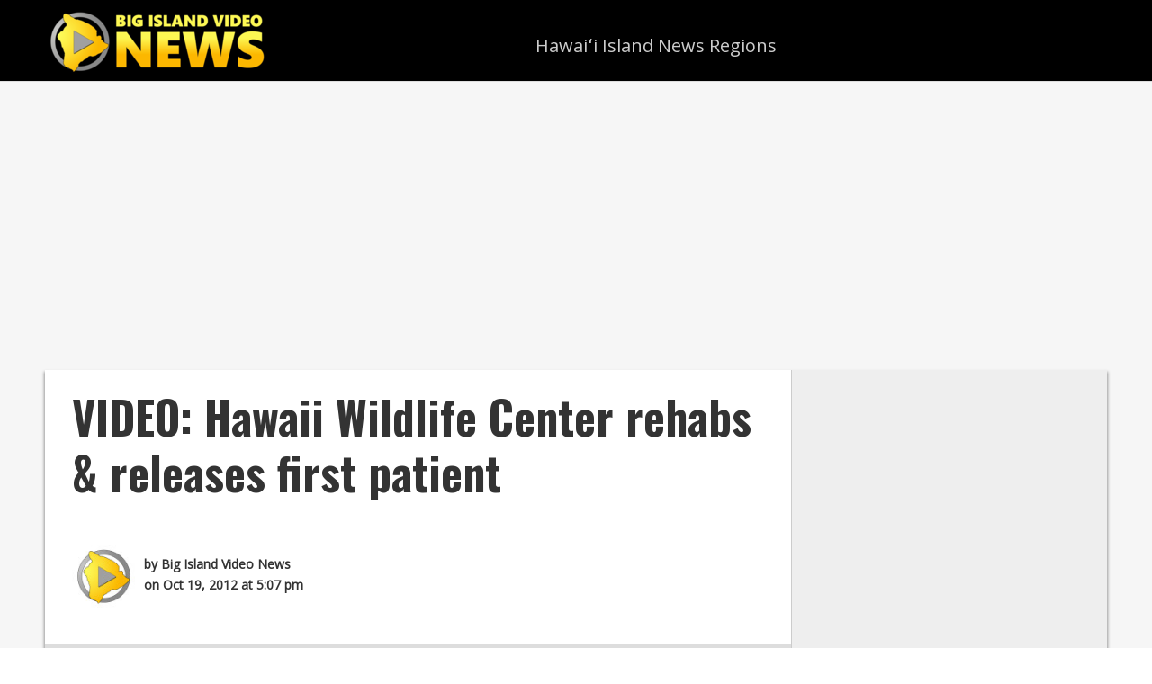

--- FILE ---
content_type: text/html; charset=UTF-8
request_url: https://www.bigislandvideonews.com/2012/10/19/video-hawaii-wildlide-center-rehabs-releases-first-patient/
body_size: 12825
content:
<!DOCTYPE html>
<html lang="en-US" id="html">
<head >
<meta charset="UTF-8" />
<meta name="viewport" content="width=device-width, initial-scale=1" />
<meta name="viewport" content="width=device-width, initial-scale=1.0" id="dynamik-viewport"/>
<title>VIDEO: Hawaii Wildlife Center rehabs &#038; releases first patient</title>
<meta name='robots' content='max-image-preview:large' />
<link rel='dns-prefetch' href='//www.bigislandvideonews.com' />
<link rel='dns-prefetch' href='//fonts.googleapis.com' />
<link rel="alternate" type="application/rss+xml" title="Big Island Video News &raquo; Feed" href="https://www.bigislandvideonews.com/feed/" />
<link rel="alternate" type="application/rss+xml" title="Big Island Video News &raquo; Comments Feed" href="https://www.bigislandvideonews.com/comments/feed/" />
<link rel="alternate" title="oEmbed (JSON)" type="application/json+oembed" href="https://www.bigislandvideonews.com/wp-json/oembed/1.0/embed?url=https%3A%2F%2Fwww.bigislandvideonews.com%2F2012%2F10%2F19%2Fvideo-hawaii-wildlide-center-rehabs-releases-first-patient%2F" />
<link rel="alternate" title="oEmbed (XML)" type="text/xml+oembed" href="https://www.bigislandvideonews.com/wp-json/oembed/1.0/embed?url=https%3A%2F%2Fwww.bigislandvideonews.com%2F2012%2F10%2F19%2Fvideo-hawaii-wildlide-center-rehabs-releases-first-patient%2F&#038;format=xml" />
<link rel="canonical" href="https://www.bigislandvideonews.com/2012/10/19/video-hawaii-wildlide-center-rehabs-releases-first-patient/" />
<style id='wp-img-auto-sizes-contain-inline-css' type='text/css'>
img:is([sizes=auto i],[sizes^="auto," i]){contain-intrinsic-size:3000px 1500px}
/*# sourceURL=wp-img-auto-sizes-contain-inline-css */
</style>
<link rel='stylesheet' id='dynamik_minified_stylesheet-css' href='https://www.bigislandvideonews.com/wp-content/uploads/dynamik-gen/theme/dynamik-min.css?ver=1653976844' type='text/css' media='all' />
<style id='wp-emoji-styles-inline-css' type='text/css'>

	img.wp-smiley, img.emoji {
		display: inline !important;
		border: none !important;
		box-shadow: none !important;
		height: 1em !important;
		width: 1em !important;
		margin: 0 0.07em !important;
		vertical-align: -0.1em !important;
		background: none !important;
		padding: 0 !important;
	}
/*# sourceURL=wp-emoji-styles-inline-css */
</style>
<style id='wp-block-library-inline-css' type='text/css'>
:root{--wp-block-synced-color:#7a00df;--wp-block-synced-color--rgb:122,0,223;--wp-bound-block-color:var(--wp-block-synced-color);--wp-editor-canvas-background:#ddd;--wp-admin-theme-color:#007cba;--wp-admin-theme-color--rgb:0,124,186;--wp-admin-theme-color-darker-10:#006ba1;--wp-admin-theme-color-darker-10--rgb:0,107,160.5;--wp-admin-theme-color-darker-20:#005a87;--wp-admin-theme-color-darker-20--rgb:0,90,135;--wp-admin-border-width-focus:2px}@media (min-resolution:192dpi){:root{--wp-admin-border-width-focus:1.5px}}.wp-element-button{cursor:pointer}:root .has-very-light-gray-background-color{background-color:#eee}:root .has-very-dark-gray-background-color{background-color:#313131}:root .has-very-light-gray-color{color:#eee}:root .has-very-dark-gray-color{color:#313131}:root .has-vivid-green-cyan-to-vivid-cyan-blue-gradient-background{background:linear-gradient(135deg,#00d084,#0693e3)}:root .has-purple-crush-gradient-background{background:linear-gradient(135deg,#34e2e4,#4721fb 50%,#ab1dfe)}:root .has-hazy-dawn-gradient-background{background:linear-gradient(135deg,#faaca8,#dad0ec)}:root .has-subdued-olive-gradient-background{background:linear-gradient(135deg,#fafae1,#67a671)}:root .has-atomic-cream-gradient-background{background:linear-gradient(135deg,#fdd79a,#004a59)}:root .has-nightshade-gradient-background{background:linear-gradient(135deg,#330968,#31cdcf)}:root .has-midnight-gradient-background{background:linear-gradient(135deg,#020381,#2874fc)}:root{--wp--preset--font-size--normal:16px;--wp--preset--font-size--huge:42px}.has-regular-font-size{font-size:1em}.has-larger-font-size{font-size:2.625em}.has-normal-font-size{font-size:var(--wp--preset--font-size--normal)}.has-huge-font-size{font-size:var(--wp--preset--font-size--huge)}.has-text-align-center{text-align:center}.has-text-align-left{text-align:left}.has-text-align-right{text-align:right}.has-fit-text{white-space:nowrap!important}#end-resizable-editor-section{display:none}.aligncenter{clear:both}.items-justified-left{justify-content:flex-start}.items-justified-center{justify-content:center}.items-justified-right{justify-content:flex-end}.items-justified-space-between{justify-content:space-between}.screen-reader-text{border:0;clip-path:inset(50%);height:1px;margin:-1px;overflow:hidden;padding:0;position:absolute;width:1px;word-wrap:normal!important}.screen-reader-text:focus{background-color:#ddd;clip-path:none;color:#444;display:block;font-size:1em;height:auto;left:5px;line-height:normal;padding:15px 23px 14px;text-decoration:none;top:5px;width:auto;z-index:100000}html :where(.has-border-color){border-style:solid}html :where([style*=border-top-color]){border-top-style:solid}html :where([style*=border-right-color]){border-right-style:solid}html :where([style*=border-bottom-color]){border-bottom-style:solid}html :where([style*=border-left-color]){border-left-style:solid}html :where([style*=border-width]){border-style:solid}html :where([style*=border-top-width]){border-top-style:solid}html :where([style*=border-right-width]){border-right-style:solid}html :where([style*=border-bottom-width]){border-bottom-style:solid}html :where([style*=border-left-width]){border-left-style:solid}html :where(img[class*=wp-image-]){height:auto;max-width:100%}:where(figure){margin:0 0 1em}html :where(.is-position-sticky){--wp-admin--admin-bar--position-offset:var(--wp-admin--admin-bar--height,0px)}@media screen and (max-width:600px){html :where(.is-position-sticky){--wp-admin--admin-bar--position-offset:0px}}

/*# sourceURL=wp-block-library-inline-css */
</style><style id='global-styles-inline-css' type='text/css'>
:root{--wp--preset--aspect-ratio--square: 1;--wp--preset--aspect-ratio--4-3: 4/3;--wp--preset--aspect-ratio--3-4: 3/4;--wp--preset--aspect-ratio--3-2: 3/2;--wp--preset--aspect-ratio--2-3: 2/3;--wp--preset--aspect-ratio--16-9: 16/9;--wp--preset--aspect-ratio--9-16: 9/16;--wp--preset--color--black: #000000;--wp--preset--color--cyan-bluish-gray: #abb8c3;--wp--preset--color--white: #ffffff;--wp--preset--color--pale-pink: #f78da7;--wp--preset--color--vivid-red: #cf2e2e;--wp--preset--color--luminous-vivid-orange: #ff6900;--wp--preset--color--luminous-vivid-amber: #fcb900;--wp--preset--color--light-green-cyan: #7bdcb5;--wp--preset--color--vivid-green-cyan: #00d084;--wp--preset--color--pale-cyan-blue: #8ed1fc;--wp--preset--color--vivid-cyan-blue: #0693e3;--wp--preset--color--vivid-purple: #9b51e0;--wp--preset--gradient--vivid-cyan-blue-to-vivid-purple: linear-gradient(135deg,rgb(6,147,227) 0%,rgb(155,81,224) 100%);--wp--preset--gradient--light-green-cyan-to-vivid-green-cyan: linear-gradient(135deg,rgb(122,220,180) 0%,rgb(0,208,130) 100%);--wp--preset--gradient--luminous-vivid-amber-to-luminous-vivid-orange: linear-gradient(135deg,rgb(252,185,0) 0%,rgb(255,105,0) 100%);--wp--preset--gradient--luminous-vivid-orange-to-vivid-red: linear-gradient(135deg,rgb(255,105,0) 0%,rgb(207,46,46) 100%);--wp--preset--gradient--very-light-gray-to-cyan-bluish-gray: linear-gradient(135deg,rgb(238,238,238) 0%,rgb(169,184,195) 100%);--wp--preset--gradient--cool-to-warm-spectrum: linear-gradient(135deg,rgb(74,234,220) 0%,rgb(151,120,209) 20%,rgb(207,42,186) 40%,rgb(238,44,130) 60%,rgb(251,105,98) 80%,rgb(254,248,76) 100%);--wp--preset--gradient--blush-light-purple: linear-gradient(135deg,rgb(255,206,236) 0%,rgb(152,150,240) 100%);--wp--preset--gradient--blush-bordeaux: linear-gradient(135deg,rgb(254,205,165) 0%,rgb(254,45,45) 50%,rgb(107,0,62) 100%);--wp--preset--gradient--luminous-dusk: linear-gradient(135deg,rgb(255,203,112) 0%,rgb(199,81,192) 50%,rgb(65,88,208) 100%);--wp--preset--gradient--pale-ocean: linear-gradient(135deg,rgb(255,245,203) 0%,rgb(182,227,212) 50%,rgb(51,167,181) 100%);--wp--preset--gradient--electric-grass: linear-gradient(135deg,rgb(202,248,128) 0%,rgb(113,206,126) 100%);--wp--preset--gradient--midnight: linear-gradient(135deg,rgb(2,3,129) 0%,rgb(40,116,252) 100%);--wp--preset--font-size--small: 13px;--wp--preset--font-size--medium: 20px;--wp--preset--font-size--large: 36px;--wp--preset--font-size--x-large: 42px;--wp--preset--spacing--20: 0.44rem;--wp--preset--spacing--30: 0.67rem;--wp--preset--spacing--40: 1rem;--wp--preset--spacing--50: 1.5rem;--wp--preset--spacing--60: 2.25rem;--wp--preset--spacing--70: 3.38rem;--wp--preset--spacing--80: 5.06rem;--wp--preset--shadow--natural: 6px 6px 9px rgba(0, 0, 0, 0.2);--wp--preset--shadow--deep: 12px 12px 50px rgba(0, 0, 0, 0.4);--wp--preset--shadow--sharp: 6px 6px 0px rgba(0, 0, 0, 0.2);--wp--preset--shadow--outlined: 6px 6px 0px -3px rgb(255, 255, 255), 6px 6px rgb(0, 0, 0);--wp--preset--shadow--crisp: 6px 6px 0px rgb(0, 0, 0);}:where(.is-layout-flex){gap: 0.5em;}:where(.is-layout-grid){gap: 0.5em;}body .is-layout-flex{display: flex;}.is-layout-flex{flex-wrap: wrap;align-items: center;}.is-layout-flex > :is(*, div){margin: 0;}body .is-layout-grid{display: grid;}.is-layout-grid > :is(*, div){margin: 0;}:where(.wp-block-columns.is-layout-flex){gap: 2em;}:where(.wp-block-columns.is-layout-grid){gap: 2em;}:where(.wp-block-post-template.is-layout-flex){gap: 1.25em;}:where(.wp-block-post-template.is-layout-grid){gap: 1.25em;}.has-black-color{color: var(--wp--preset--color--black) !important;}.has-cyan-bluish-gray-color{color: var(--wp--preset--color--cyan-bluish-gray) !important;}.has-white-color{color: var(--wp--preset--color--white) !important;}.has-pale-pink-color{color: var(--wp--preset--color--pale-pink) !important;}.has-vivid-red-color{color: var(--wp--preset--color--vivid-red) !important;}.has-luminous-vivid-orange-color{color: var(--wp--preset--color--luminous-vivid-orange) !important;}.has-luminous-vivid-amber-color{color: var(--wp--preset--color--luminous-vivid-amber) !important;}.has-light-green-cyan-color{color: var(--wp--preset--color--light-green-cyan) !important;}.has-vivid-green-cyan-color{color: var(--wp--preset--color--vivid-green-cyan) !important;}.has-pale-cyan-blue-color{color: var(--wp--preset--color--pale-cyan-blue) !important;}.has-vivid-cyan-blue-color{color: var(--wp--preset--color--vivid-cyan-blue) !important;}.has-vivid-purple-color{color: var(--wp--preset--color--vivid-purple) !important;}.has-black-background-color{background-color: var(--wp--preset--color--black) !important;}.has-cyan-bluish-gray-background-color{background-color: var(--wp--preset--color--cyan-bluish-gray) !important;}.has-white-background-color{background-color: var(--wp--preset--color--white) !important;}.has-pale-pink-background-color{background-color: var(--wp--preset--color--pale-pink) !important;}.has-vivid-red-background-color{background-color: var(--wp--preset--color--vivid-red) !important;}.has-luminous-vivid-orange-background-color{background-color: var(--wp--preset--color--luminous-vivid-orange) !important;}.has-luminous-vivid-amber-background-color{background-color: var(--wp--preset--color--luminous-vivid-amber) !important;}.has-light-green-cyan-background-color{background-color: var(--wp--preset--color--light-green-cyan) !important;}.has-vivid-green-cyan-background-color{background-color: var(--wp--preset--color--vivid-green-cyan) !important;}.has-pale-cyan-blue-background-color{background-color: var(--wp--preset--color--pale-cyan-blue) !important;}.has-vivid-cyan-blue-background-color{background-color: var(--wp--preset--color--vivid-cyan-blue) !important;}.has-vivid-purple-background-color{background-color: var(--wp--preset--color--vivid-purple) !important;}.has-black-border-color{border-color: var(--wp--preset--color--black) !important;}.has-cyan-bluish-gray-border-color{border-color: var(--wp--preset--color--cyan-bluish-gray) !important;}.has-white-border-color{border-color: var(--wp--preset--color--white) !important;}.has-pale-pink-border-color{border-color: var(--wp--preset--color--pale-pink) !important;}.has-vivid-red-border-color{border-color: var(--wp--preset--color--vivid-red) !important;}.has-luminous-vivid-orange-border-color{border-color: var(--wp--preset--color--luminous-vivid-orange) !important;}.has-luminous-vivid-amber-border-color{border-color: var(--wp--preset--color--luminous-vivid-amber) !important;}.has-light-green-cyan-border-color{border-color: var(--wp--preset--color--light-green-cyan) !important;}.has-vivid-green-cyan-border-color{border-color: var(--wp--preset--color--vivid-green-cyan) !important;}.has-pale-cyan-blue-border-color{border-color: var(--wp--preset--color--pale-cyan-blue) !important;}.has-vivid-cyan-blue-border-color{border-color: var(--wp--preset--color--vivid-cyan-blue) !important;}.has-vivid-purple-border-color{border-color: var(--wp--preset--color--vivid-purple) !important;}.has-vivid-cyan-blue-to-vivid-purple-gradient-background{background: var(--wp--preset--gradient--vivid-cyan-blue-to-vivid-purple) !important;}.has-light-green-cyan-to-vivid-green-cyan-gradient-background{background: var(--wp--preset--gradient--light-green-cyan-to-vivid-green-cyan) !important;}.has-luminous-vivid-amber-to-luminous-vivid-orange-gradient-background{background: var(--wp--preset--gradient--luminous-vivid-amber-to-luminous-vivid-orange) !important;}.has-luminous-vivid-orange-to-vivid-red-gradient-background{background: var(--wp--preset--gradient--luminous-vivid-orange-to-vivid-red) !important;}.has-very-light-gray-to-cyan-bluish-gray-gradient-background{background: var(--wp--preset--gradient--very-light-gray-to-cyan-bluish-gray) !important;}.has-cool-to-warm-spectrum-gradient-background{background: var(--wp--preset--gradient--cool-to-warm-spectrum) !important;}.has-blush-light-purple-gradient-background{background: var(--wp--preset--gradient--blush-light-purple) !important;}.has-blush-bordeaux-gradient-background{background: var(--wp--preset--gradient--blush-bordeaux) !important;}.has-luminous-dusk-gradient-background{background: var(--wp--preset--gradient--luminous-dusk) !important;}.has-pale-ocean-gradient-background{background: var(--wp--preset--gradient--pale-ocean) !important;}.has-electric-grass-gradient-background{background: var(--wp--preset--gradient--electric-grass) !important;}.has-midnight-gradient-background{background: var(--wp--preset--gradient--midnight) !important;}.has-small-font-size{font-size: var(--wp--preset--font-size--small) !important;}.has-medium-font-size{font-size: var(--wp--preset--font-size--medium) !important;}.has-large-font-size{font-size: var(--wp--preset--font-size--large) !important;}.has-x-large-font-size{font-size: var(--wp--preset--font-size--x-large) !important;}
/*# sourceURL=global-styles-inline-css */
</style>

<style id='classic-theme-styles-inline-css' type='text/css'>
/*! This file is auto-generated */
.wp-block-button__link{color:#fff;background-color:#32373c;border-radius:9999px;box-shadow:none;text-decoration:none;padding:calc(.667em + 2px) calc(1.333em + 2px);font-size:1.125em}.wp-block-file__button{background:#32373c;color:#fff;text-decoration:none}
/*# sourceURL=/wp-includes/css/classic-themes.min.css */
</style>
<link rel='stylesheet' id='dynamik_enqueued_google_fonts-css' href='//fonts.googleapis.com/css?family=Roboto%3A300%7COpen+Sans%7COswald%3A700&#038;display=auto&#038;ver=2.6.9.92' type='text/css' media='all' />
<script type="text/javascript" src="https://www.bigislandvideonews.com/wp-includes/js/jquery/jquery.min.js?ver=3.7.1" id="jquery-core-js"></script>
<script type="text/javascript" src="https://www.bigislandvideonews.com/wp-includes/js/jquery/jquery-migrate.min.js?ver=3.4.1" id="jquery-migrate-js"></script>
<link rel="https://api.w.org/" href="https://www.bigislandvideonews.com/wp-json/" /><link rel="alternate" title="JSON" type="application/json" href="https://www.bigislandvideonews.com/wp-json/wp/v2/posts/7496" /><link rel="EditURI" type="application/rsd+xml" title="RSD" href="https://www.bigislandvideonews.com/xmlrpc.php?rsd" />
<meta content='196112740446193' property='fb:app_id'>

<meta name="robots" content="max-image-preview:large">

<script>
  (function(i,s,o,g,r,a,m){i['GoogleAnalyticsObject']=r;i[r]=i[r]||function(){
  (i[r].q=i[r].q||[]).push(arguments)},i[r].l=1*new Date();a=s.createElement(o),
  m=s.getElementsByTagName(o)[0];a.async=1;a.src=g;m.parentNode.insertBefore(a,m)
  })(window,document,'script','https://www.google-analytics.com/analytics.js','ga');

  ga('create', 'UA-5604047-2', 'auto');
  ga('send', 'pageview');

</script>

<script async src="//pagead2.googlesyndication.com/pagead/js/adsbygoogle.js"></script>
<script>
  (adsbygoogle = window.adsbygoogle || []).push({
    google_ad_client: "ca-pub-1716495398535895",
    enable_page_level_ads: true
  });
</script>

<div id="fb-root"></div>
<script>(function(d, s, id) {
  var js, fjs = d.getElementsByTagName(s)[0];
  if (d.getElementById(id)) return;
  js = d.createElement(s); js.id = id;
  js.src = "//connect.facebook.net/en_US/sdk.js#xfbml=1&version=v2.3&appId=196112740446193";
  fjs.parentNode.insertBefore(js, fjs);
}(document, 'script', 'facebook-jssdk'));</script>	<link rel="icon" href="https://www.bigislandvideonews.com/wp-content/uploads/2017/06/cropped-photo-32x32.jpg" sizes="32x32" />
<link rel="icon" href="https://www.bigislandvideonews.com/wp-content/uploads/2017/06/cropped-photo-192x192.jpg" sizes="192x192" />
<link rel="apple-touch-icon" href="https://www.bigislandvideonews.com/wp-content/uploads/2017/06/cropped-photo-180x180.jpg" />
<meta name="msapplication-TileImage" content="https://www.bigislandvideonews.com/wp-content/uploads/2017/06/cropped-photo-270x270.jpg" />
</head>
<body class="wp-singular post-template-default single single-post postid-7496 single-format-standard wp-theme-genesis wp-child-theme-dynamik-gen header-image content-sidebar genesis-breadcrumbs-hidden mac chrome feature-top-outside site-fluid override" itemscope itemtype="https://schema.org/WebPage"><div class="site-container"><header class="site-header" itemscope itemtype="https://schema.org/WPHeader"><div class="wrap"><div class="title-area"><p class="site-title" itemprop="headline"><a href="https://www.bigislandvideonews.com/">Big Island Video News</a></p><p class="site-description" itemprop="description">Serving Hawaii County</p></div><div class="widget-area header-widget-area"><section id="nav_menu-3" class="widget widget_nav_menu"><div class="widget-wrap"><nav class="nav-header" itemscope itemtype="https://schema.org/SiteNavigationElement"><ul id="menu-hawai%ca%bbi-island-regions" class="menu genesis-nav-menu js-superfish"><li id="menu-item-53605" class="menu-item menu-item-type-taxonomy menu-item-object-category menu-item-has-children menu-item-53605"><a href="https://www.bigislandvideonews.com/category/hawaii/" itemprop="url"><span itemprop="name">Hawaiʻi Island News Regions</span></a>
<ul class="sub-menu">
	<li id="menu-item-53595" class="menu-item menu-item-type-taxonomy menu-item-object-category menu-item-has-children menu-item-53595"><a href="https://www.bigislandvideonews.com/category/hawaii/hamakua/" itemprop="url"><span itemprop="name">Hamakua</span></a>
	<ul class="sub-menu">
		<li id="menu-item-64089" class="menu-item menu-item-type-custom menu-item-object-custom menu-item-64089"><a href="https://www.bigislandvideonews.com/tag/mauna-kea/" itemprop="url"><span itemprop="name">Mauna Kea</span></a></li>
	</ul>
</li>
	<li id="menu-item-53596" class="menu-item menu-item-type-taxonomy menu-item-object-category menu-item-53596"><a href="https://www.bigislandvideonews.com/category/hawaii/hilo/" itemprop="url"><span itemprop="name">Hilo</span></a></li>
	<li id="menu-item-53597" class="menu-item menu-item-type-taxonomy menu-item-object-category menu-item-53597"><a href="https://www.bigislandvideonews.com/category/hawaii/kau/" itemprop="url"><span itemprop="name">Kau</span></a></li>
	<li id="menu-item-53598" class="menu-item menu-item-type-taxonomy menu-item-object-category menu-item-53598"><a href="https://www.bigislandvideonews.com/category/hawaii/kailua-kona/" itemprop="url"><span itemprop="name">Kona</span></a></li>
	<li id="menu-item-53599" class="menu-item menu-item-type-taxonomy menu-item-object-category menu-item-53599"><a href="https://www.bigislandvideonews.com/category/hawaii/kohala/" itemprop="url"><span itemprop="name">Kohala</span></a></li>
	<li id="menu-item-53602" class="menu-item menu-item-type-taxonomy menu-item-object-category menu-item-53602"><a href="https://www.bigislandvideonews.com/category/hawaii/puna/" itemprop="url"><span itemprop="name">Puna</span></a></li>
</ul>
</li>
</ul></nav></div></section>
</div></div></header>	<div id="dropdown-nav-wrap">
		<!-- dropdown nav for responsive design -->
		<nav id="dropdown-nav" role="navigation">
			<div class="menu-hawai%ca%bbi-island-regions-container"><select id="menu-hawai%ca%bbi-island-regions-1" class="menu mobile-dropdown-menu nav-chosen-select"><option value="" class="blank">Navigation</option><option class="menu-item menu-item-type-taxonomy menu-item-object-category menu-item-has-children menu-item-53605 menu-item-depth-0" value="https://www.bigislandvideonews.com/category/hawaii/">Hawaiʻi Island News Regions</option>	<option class="menu-item menu-item-type-taxonomy menu-item-object-category menu-item-has-children menu-item-53595 menu-item-depth-1" value="https://www.bigislandvideonews.com/category/hawaii/hamakua/">&ndash;&nbsp;Hamakua</option>		<option class="menu-item menu-item-type-custom menu-item-object-custom menu-item-64089 menu-item-depth-2" value="https://www.bigislandvideonews.com/tag/mauna-kea/">&ndash;&nbsp;&ndash;&nbsp;Mauna Kea</option>

	<option class="menu-item menu-item-type-taxonomy menu-item-object-category menu-item-53596 menu-item-depth-1" value="https://www.bigislandvideonews.com/category/hawaii/hilo/">&ndash;&nbsp;Hilo</option>
	<option class="menu-item menu-item-type-taxonomy menu-item-object-category menu-item-53597 menu-item-depth-1" value="https://www.bigislandvideonews.com/category/hawaii/kau/">&ndash;&nbsp;Kau</option>
	<option class="menu-item menu-item-type-taxonomy menu-item-object-category menu-item-53598 menu-item-depth-1" value="https://www.bigislandvideonews.com/category/hawaii/kailua-kona/">&ndash;&nbsp;Kona</option>
	<option class="menu-item menu-item-type-taxonomy menu-item-object-category menu-item-53599 menu-item-depth-1" value="https://www.bigislandvideonews.com/category/hawaii/kohala/">&ndash;&nbsp;Kohala</option>
	<option class="menu-item menu-item-type-taxonomy menu-item-object-category menu-item-53602 menu-item-depth-1" value="https://www.bigislandvideonews.com/category/hawaii/puna/">&ndash;&nbsp;Puna</option>

</select></div>				<div class="responsive-menu-icon">
		<span class="responsive-icon-bar"></span>
		<span class="responsive-icon-bar"></span>
		<span class="responsive-icon-bar"></span>
	</div>
		</nav><!-- #dropdown-nav -->
		<!-- /end dropdown nav -->
	</div>
<div id="title_full_width" class="widget-area dynamik-widget-area"><section id="text-57" class="widget widget_text"><div class="widget-wrap">			<div class="textwidget"><div class="responsive-container"><script async src="//pagead2.googlesyndication.com/pagead/js/adsbygoogle.js"></script>
<!-- Responsive Banner -->
<ins class="adsbygoogle"
     style="display:block"
     data-ad-client="ca-pub-1716495398535895"
     data-ad-slot="6894782941"
     data-ad-format="auto"></ins>
<script>
(adsbygoogle = window.adsbygoogle || []).push({});
</script></div></div>
		</div></section>
</div><div class="site-inner"><div class="content-sidebar-wrap"><main class="content"><div id="social_section" class="widget-area dynamik-widget-area"><section id="custom_html-2" class="widget_text widget widget_custom_html"><div class="widget_text widget-wrap"><div class="textwidget custom-html-widget">	<div class="top-section">
<div itemprop="headline">VIDEO: Hawaii Wildlife Center rehabs &#038; releases first patient</div>
<div class="author-info"><div class="author-image" style="float: left; padding-right: 10px; width: 70px;"><img alt='Avatar photo' src='https://www.bigislandvideonews.com/wp-content/uploads/2014/06/Big-Island-Video-News_avatar_1402779850-80x80.jpg' srcset='https://www.bigislandvideonews.com/wp-content/uploads/2014/06/Big-Island-Video-News_avatar_1402779850-160x160.jpg 2x' class='avatar avatar-80 photo' height='80' width='80' decoding='async'/></div>
<p class="entry-meta" style="padding: 10px 0; float: left;">by Big Island Video News<br>
	on <time class="entry-time" itemprop="datePublished"><time class="entry-time" itemprop="datePublished" datetime="2012-10-19T17:07:54-10:00">Oct 19, 2012</time></time> at <time class="entry-time" itemprop="datePublished" datetime="2012-10-19T17:07:54-10:00">5:07 pm</time></p>
	<div class="social-section"><div style="height: 75px;" ></div></div></div>
	</div></div></div></section>
<section id="custom_html-3" class="widget_text widget widget_custom_html"><div class="widget_text widget-wrap"><div class="textwidget custom-html-widget">	<div class="email"><!-- Begin MailChimp Signup Form -->
<link href="//cdn-images.mailchimp.com/embedcode/classic-10_7.css" rel="stylesheet" type="text/css">
<style type="text/css">
	#mc_embed_signup{background:#ddd; clear:left; font:13px Helvetica,Arial,sans-serif; padding: 0 0 0 10px;}
	/* Add your own MailChimp form style overrides in your site stylesheet or in this style block.
	   We recommend moving this block and the preceding CSS link to the HEAD of your HTML file. */
</style>
<div id="mc_embed_signup">
<form action="//bigislandvideonews.us3.list-manage.com/subscribe/post?u=e8920802520761b63d2b235e0&amp;id=c23a3fadb8" method="post" id="mc-embedded-subscribe-form" name="mc-embedded-subscribe-form" class="validate" target="_blank" novalidate>
			<div id="mc_embed_signup_scroll">
	<h2>Subscribe to Big Island Video News (FREE)</h2>
<div class="indicates-required"><span class="asterisk">*</span> indicates required</div>
<div class="mc-field-group">
	<label for="mce-EMAIL">Email Address  <span class="asterisk">*</span>
</label>
	<input type="email" value="" name="EMAIL" class="required email" id="mce-EMAIL">
</div>
	<div id="mce-responses" class="clear">
		<div class="response" id="mce-error-response" style="display:none"></div>
		<div class="response" id="mce-success-response" style="display:none"></div>
	</div>    <!-- real people should not fill this in and expect good things - do not remove this or risk form bot signups-->
			<div style="position: absolute; left: -5000px;" aria-hidden="true"><input type="text" name="b_e8920802520761b63d2b235e0_c23a3fadb8" tabindex="-1" value=""></div>
			<div class="clear"><input type="submit" value="Subscribe" name="subscribe" id="mc-embedded-subscribe" class="button"></div>
			</div>
</form>
</div>

<!--End mc_embed_signup--></div></div></div></section>
<section id="custom_html-4" class="widget_text widget widget_custom_html"><div class="widget_text widget-wrap"><div class="textwidget custom-html-widget">	<div class="excerpt-spot"><div class="google-excerpt-ad"><script async src="//pagead2.googlesyndication.com/pagead/js/adsbygoogle.js"></script>
<!-- 336 x 280 rectangle -->
<ins class="adsbygoogle"
     style="display:inline-block;width:336px;height:280px"
     data-ad-client="ca-pub-1716495398535895"
     data-ad-slot="4656326944"></ins>
<script>
(adsbygoogle = window.adsbygoogle || []).push({});
</script></div><p class="summary">STORY SUMMARY</p><p>Video and photos courtesy Hawaii Wildlife Center | Voice of Stephanie Salazar KAPAAU, Hawaii: It was a milestone moment for the Hawaii Wildlife Center when its first patient, an injured red-footed Booby from Kauai, was successfully rehabilitated and released back into the wild. Representatives of the Wildlife Center shared the story in a media release that [&hellip;]</p></div></div></div></section>
</div><article class="post-7496 post type-post status-publish format-standard has-post-thumbnail category-feature tag-hawaii-wildlife-center tag-kapaau tag-red-footed-booby entry override gs-1 gs-odd gs-even gs-featured-content-entry" aria-label="VIDEO: Hawaii Wildlife Center rehabs &#038; releases first patient" itemscope itemtype="https://schema.org/CreativeWork"></header><div class="entry-content" itemprop="text"><p><span style="color: #808080;"><em>Video and photos courtesy Hawaii Wildlife Center | Voice of Stephanie Salazar</em></span></p>
<p><strong>KAPAAU, Hawaii</strong>: It was a milestone moment for the Hawaii Wildlife Center when its first patient, an injured red-footed Booby from Kauai, was successfully rehabilitated and released back into the wild.</p>
<p>Representatives of the Wildlife Center shared the story in a media release that included pictures and video.</p>
<div id="attachment_7497" style="width: 236px" class="wp-caption alignright"><a href="https://www.bigislandvideonews.com/wp-content/uploads/2012/10/1019hwc2.jpg"><img decoding="async" aria-describedby="caption-attachment-7497" class="size-medium wp-image-7497" title="1019hwc2" src="https://www.bigislandvideonews.com/wp-content/uploads/2012/10/1019hwc2-226x300.jpg" alt="" width="226" height="300" srcset="https://www.bigislandvideonews.com/wp-content/uploads/2012/10/1019hwc2-226x300.jpg 226w, https://www.bigislandvideonews.com/wp-content/uploads/2012/10/1019hwc2.jpg 392w" sizes="(max-width: 226px) 100vw, 226px" /></a><p id="caption-attachment-7497" class="wp-caption-text">Injured booby on the plane</p></div>
<p>One photo (<em>right</em>) shows the bird in its kennel on the plane headed from Kaua‘i to Hawai‘i Island, where it had no idea that it was about to become the first patient at the North Kohala facility.</p>
<p>The Hawaii Wildlife Center was blessed in November of last year. A large crowd celebrated the official opening. The founder, president and Center Director &#8211; Linda Elliott &#8211; has been there from the very beginning. But all that hard work to get the  brand-new, state-of-the-art facility up and running was only the beginning.</p>
<p>The Center received its permits this September and has since hit the ground running.</p>
<p>The first patient was immediately given a thorough examination upon arrival. When it was determined to be strong enough a week later, it was introduced to the seabird flight aviary, a custom-designed flight pen that would allow the young bird to strengthen its muscles over time and practice flying&#8230;. sort of like physical therapy for humans.</p>
<p>The bird also underwent a waterproofing process; a special bath which involves the removal any oils or residue from feathers that would prevent birds from becoming waterproof. Luckily, Elliott is a seasoned veteran of waterproofing and bathing procedure having managed wildlife response at 18 oil spills all over the world.</p>
<p>Once the young Booby was given a clean bill of health, the decision was made to release it back to its colony on Kaua‘i. A volunteer pilot eventually came forward to make the trip. The bird was given a warm welcome at the Lihue Airport, and it was transported to its release site where it stretched its wings and got its bearings before taking off towards the coastline.</p>
<p>Wildlife Center reps give credit to State and Federal Wildlife Agencies, The Kaua‘i Save our Shearwaters Program, and a small fleet of volunteer pilots for the successful rescue and rehab.</p>
<p>The Hawaii Wildlife Center is not a zoo or a preserve, it is a professional organization that focuses on treating and rehabilitating sick and injured native wildlife for release back into the wild. It only accepts native seabirds, shorebirds, birds of prey, waterbirds, forest birds and the Hawaiian Hoary Bat. It does not accept introduced, non-native, invasive, exotic or agricultural animals.</p>
<p><a href="https://www.bigislandvideonews.com/wp-content/uploads/2012/10/1019hwcBIG.jpg"><img loading="lazy" decoding="async" class="alignnone size-full wp-image-7498" style="border: 1px solid black; margin-top: 5px; margin-bottom: 5px;" title="1019hwcBIG" src="https://www.bigislandvideonews.com/wp-content/uploads/2012/10/1019hwcBIG.jpg" alt="" width="640" height="479" srcset="https://www.bigislandvideonews.com/wp-content/uploads/2012/10/1019hwcBIG.jpg 640w, https://www.bigislandvideonews.com/wp-content/uploads/2012/10/1019hwcBIG-300x224.jpg 300w" sizes="auto, (max-width: 640px) 100vw, 640px" /></a></p>
<p>Visit the Hawaii Wildlife Center online at <a href="http://www.hawaiiwildlifecenter.org/">hawaiiwildlifecenter.org</a></p>
</div><div id="matched_content" class="widget-area dynamik-widget-area"><section id="text-55" class="widget widget_text"><div class="widget-wrap">			<div class="textwidget"><br>

<h3 class="facebook-title"></h3>

<script async src="//pagead2.googlesyndication.com/pagead/js/adsbygoogle.js"></script>
<!-- Matched Content -->
<ins class="adsbygoogle"
     style="display:block"
     data-ad-client="ca-pub-1716495398535895"
     data-ad-slot="6724451348"
     data-ad-format="autorelaxed"></ins>
<script>
(adsbygoogle = window.adsbygoogle || []).push({});
</script></div>
		</div></section>
</div><footer class="entry-footer"><p class="entry-meta"><span class="entry-categories">Filed Under: <a href="https://www.bigislandvideonews.com/category/feature/" rel="category tag">Feature</a></span> <span class="entry-tags">Tagged With: <a href="https://www.bigislandvideonews.com/tag/hawaii-wildlife-center/" rel="tag">Hawaii Wildlife Center</a>, <a href="https://www.bigislandvideonews.com/tag/kapaau/" rel="tag">Kapaau</a>, <a href="https://www.bigislandvideonews.com/tag/red-footed-booby/" rel="tag">Red-footed booby</a></span></p></footer></article><img src="https://www.bigislandvideonews.com/wp-content/themes/dynamik-gen/images/content-filler.png" class="dynamik-content-filler-img" alt=""></main><aside class="sidebar sidebar-primary widget-area" role="complementary" aria-label="Primary Sidebar" itemscope itemtype="https://schema.org/WPSideBar"><section id="text-53" class="widget widget_text"><div class="widget-wrap">			<div class="textwidget"><script async src="//pagead2.googlesyndication.com/pagead/js/adsbygoogle.js"></script>
<!-- BIVN 300 x 250 -->
<ins class="adsbygoogle"
     style="display:inline-block;width:300px;height:250px"
     data-ad-client="ca-pub-1716495398535895"
     data-ad-slot="5636276948"></ins>
<script>
(adsbygoogle = window.adsbygoogle || []).push({});
</script>
</div>
		</div></section>
<section id="featured-post-2" class="widget featured-content featuredpost"><div class="widget-wrap"><h4 class="widget-title widgettitle">LATEST NEWS</h4>
<article class="post-105859 post type-post status-publish format-video has-post-thumbnail category-volcano tag-kilauea post_format-post-format-video entry override gs-1 gs-odd gs-even gs-featured-content-entry" aria-label="Kīlauea Volcano Eruption Update for Friday, January 23"><a href="https://www.bigislandvideonews.com/2026/01/23/kilauea-volcano-eruption-update-for-friday-january-23/" class="alignnone" aria-hidden="true" tabindex="-1"><img width="400" height="240" src="https://www.bigislandvideonews.com/wp-content/uploads/2026/01/2026-01-23-kilauea-2-feature-400x240.jpg" class="entry-image attachment-post" alt="" itemprop="image" decoding="async" loading="lazy" /></a><header class="entry-header"><h2 class="entry-title" itemprop="headline"><a href="https://www.bigislandvideonews.com/2026/01/23/kilauea-volcano-eruption-update-for-friday-january-23/">Kīlauea Volcano Eruption Update for Friday, January 23</a></h2></header></article><article class="post-105853 post type-post status-publish format-image has-post-thumbnail category-hilo tag-mohouli-street post_format-post-format-image entry override gs-1 gs-odd gs-even gs-featured-content-entry" aria-label="Police Detail Large Brawl That Closed Roads In Hilo"><a href="https://www.bigislandvideonews.com/2026/01/23/police-detail-large-brawl-that-closed-roads-in-hilo/" class="alignnone" aria-hidden="true" tabindex="-1"><img width="400" height="240" src="https://www.bigislandvideonews.com/wp-content/uploads/2026/01/2026-01-23-kapiolani-400x240.jpg" class="entry-image attachment-post" alt="" itemprop="image" decoding="async" loading="lazy" /></a><header class="entry-header"><h2 class="entry-title" itemprop="headline"><a href="https://www.bigislandvideonews.com/2026/01/23/police-detail-large-brawl-that-closed-roads-in-hilo/">Police Detail Large Brawl That Closed Roads In Hilo</a></h2></header></article><article class="post-105851 post type-post status-publish format-image has-post-thumbnail category-hawaii tag-scam post_format-post-format-image entry override gs-1 gs-odd gs-even gs-featured-content-entry" aria-label="Phone Scammers Impersonating Hawaiʻi Police Officers"><a href="https://www.bigislandvideonews.com/2026/01/23/phone-scammers-impersonating-hawai%ca%bbi-police-officers/" class="alignnone" aria-hidden="true" tabindex="-1"><img width="400" height="240" src="https://www.bigislandvideonews.com/wp-content/uploads/2022/08/Police-News-Release-400x240.jpg" class="entry-image attachment-post" alt="" itemprop="image" decoding="async" loading="lazy" /></a><header class="entry-header"><h2 class="entry-title" itemprop="headline"><a href="https://www.bigislandvideonews.com/2026/01/23/phone-scammers-impersonating-hawai%ca%bbi-police-officers/">Phone Scammers Impersonating Hawaiʻi Police Officers</a></h2></header></article><article class="post-105847 post type-post status-publish format-image has-post-thumbnail category-volcano tag-kilauea post_format-post-format-image entry override gs-1 gs-odd gs-even gs-featured-content-entry" aria-label="USGS Issues Statement On Kīlauea Pressurization, Earthquake Swarms"><a href="https://www.bigislandvideonews.com/2026/01/22/usgs-issues-statement-on-kilauea-pressurization-earthquake-swarms/" class="alignnone" aria-hidden="true" tabindex="-1"><img width="400" height="240" src="https://www.bigislandvideonews.com/wp-content/uploads/2026/01/2026-01-22-kilauea-info-FEATURE-400x240.jpg" class="entry-image attachment-post" alt="" itemprop="image" decoding="async" loading="lazy" /></a><header class="entry-header"><h2 class="entry-title" itemprop="headline"><a href="https://www.bigislandvideonews.com/2026/01/22/usgs-issues-statement-on-kilauea-pressurization-earthquake-swarms/">USGS Issues Statement On Kīlauea Pressurization, Earthquake Swarms</a></h2></header></article><article class="post-105845 post type-post status-publish format-image has-post-thumbnail category-kailua-kona tag-hawaii-county-police post_format-post-format-image entry override gs-1 gs-odd gs-even gs-featured-content-entry" aria-label="8 Candidates For Hawaiʻi County Police Chief Announced"><a href="https://www.bigislandvideonews.com/2026/01/22/8-candidates-for-hawai%ca%bbi-county-police-chief-announced/" class="alignnone" aria-hidden="true" tabindex="-1"><img width="400" height="240" src="https://www.bigislandvideonews.com/wp-content/uploads/2022/08/Police-News-Update-400x240.jpg" class="entry-image attachment-post" alt="" itemprop="image" decoding="async" loading="lazy" /></a><header class="entry-header"><h2 class="entry-title" itemprop="headline"><a href="https://www.bigislandvideonews.com/2026/01/22/8-candidates-for-hawai%ca%bbi-county-police-chief-announced/">8 Candidates For Hawaiʻi County Police Chief Announced</a></h2></header></article><article class="post-105842 post type-post status-publish format-image has-post-thumbnail category-hawaii tag-hawaii-state-senate post_format-post-format-image entry override gs-1 gs-odd gs-even gs-featured-content-entry" aria-label="Microsoft Global Outage Impacts Hawaiʻi State Senate"><a href="https://www.bigislandvideonews.com/2026/01/22/microsoft-global-outage-impacts-hawai%ca%bbi-state-senate/" class="alignnone" aria-hidden="true" tabindex="-1"><img width="400" height="240" src="https://www.bigislandvideonews.com/wp-content/uploads/2026/01/2026-01-22-senate-400x240.jpg" class="entry-image attachment-post" alt="" itemprop="image" decoding="async" loading="lazy" /></a><header class="entry-header"><h2 class="entry-title" itemprop="headline"><a href="https://www.bigislandvideonews.com/2026/01/22/microsoft-global-outage-impacts-hawai%ca%bbi-state-senate/">Microsoft Global Outage Impacts Hawaiʻi State Senate</a></h2></header></article></div></section>
</aside></div></div>	<div id="ez-fat-footer-container-wrap" class="clearfix">
	
		<div id="ez-fat-footer-container" class="clearfix">
	
			<div id="ez-fat-footer-1" class="widget-area ez-widget-area one-third first">
				<section id="linkcat-5053" class="widget widget_links"><div class="widget-wrap"><h4 class="widget-title widgettitle">About Big Island Video News</h4>

	<ul class='xoxo blogroll'>
<li><a href="https://www.bigislandvideonews.com/2009/01/01/privacy-policy/" title="Privacy Policy for Big Island Video News">Privacy Policy</a></li>

	</ul>
</div></section>

			</div><!-- end #fat-footer-1 -->
	
			<div id="ez-fat-footer-2" class="widget-area ez-widget-area two-thirds">
				<section id="search-3" class="widget widget_search"><div class="widget-wrap"><form class="search-form" method="get" action="https://www.bigislandvideonews.com/" role="search" itemprop="potentialAction" itemscope itemtype="https://schema.org/SearchAction"><input class="search-form-input" type="search" name="s" id="searchform-1" placeholder="Search this website" itemprop="query-input"><input class="search-form-submit" type="submit" value="Search"><meta content="https://www.bigislandvideonews.com/?s={s}" itemprop="target"></form></div></section>
			</div><!-- end #fat-footer-2 -->
					
		</div><!-- end #fat-footer-container -->
		
	</div><!-- end #fat-footer-container-wrap -->
<footer class="site-footer" itemscope itemtype="https://schema.org/WPFooter"><div class="wrap"><p>Copyright &#x000A9;&nbsp;2026 · <a href="https://cobaltapps.com/downloads/dynamik-website-builder/">Dynamik-Gen</a> on <a href="https://www.studiopress.com/">Genesis Framework</a> · <a href="https://wordpress.org/">WordPress</a> · <a href="https://www.bigislandvideonews.com/wp-login.php">Log in</a></p></div></footer></div><script type="speculationrules">
{"prefetch":[{"source":"document","where":{"and":[{"href_matches":"/*"},{"not":{"href_matches":["/wp-*.php","/wp-admin/*","/wp-content/uploads/*","/wp-content/*","/wp-content/plugins/*","/wp-content/themes/dynamik-gen/*","/wp-content/themes/genesis/*","/*\\?(.+)"]}},{"not":{"selector_matches":"a[rel~=\"nofollow\"]"}},{"not":{"selector_matches":".no-prefetch, .no-prefetch a"}}]},"eagerness":"conservative"}]}
</script>
<script type="text/javascript" src="https://www.bigislandvideonews.com/wp-includes/js/hoverIntent.min.js?ver=1.10.2" id="hoverIntent-js"></script>
<script type="text/javascript" src="https://www.bigislandvideonews.com/wp-content/themes/genesis/lib/js/menu/superfish.min.js?ver=1.7.10" id="superfish-js"></script>
<script type="text/javascript" src="https://www.bigislandvideonews.com/wp-content/themes/genesis/lib/js/menu/superfish.args.min.js?ver=3.4.0" id="superfish-args-js"></script>
<script type="text/javascript" src="https://www.bigislandvideonews.com/wp-content/themes/dynamik-gen/lib/js/responsive.js?ver=2.6.9.92" id="responsive-js"></script>
<script id="wp-emoji-settings" type="application/json">
{"baseUrl":"https://s.w.org/images/core/emoji/17.0.2/72x72/","ext":".png","svgUrl":"https://s.w.org/images/core/emoji/17.0.2/svg/","svgExt":".svg","source":{"concatemoji":"https://www.bigislandvideonews.com/wp-includes/js/wp-emoji-release.min.js?ver=6.9"}}
</script>
<script type="module">
/* <![CDATA[ */
/*! This file is auto-generated */
const a=JSON.parse(document.getElementById("wp-emoji-settings").textContent),o=(window._wpemojiSettings=a,"wpEmojiSettingsSupports"),s=["flag","emoji"];function i(e){try{var t={supportTests:e,timestamp:(new Date).valueOf()};sessionStorage.setItem(o,JSON.stringify(t))}catch(e){}}function c(e,t,n){e.clearRect(0,0,e.canvas.width,e.canvas.height),e.fillText(t,0,0);t=new Uint32Array(e.getImageData(0,0,e.canvas.width,e.canvas.height).data);e.clearRect(0,0,e.canvas.width,e.canvas.height),e.fillText(n,0,0);const a=new Uint32Array(e.getImageData(0,0,e.canvas.width,e.canvas.height).data);return t.every((e,t)=>e===a[t])}function p(e,t){e.clearRect(0,0,e.canvas.width,e.canvas.height),e.fillText(t,0,0);var n=e.getImageData(16,16,1,1);for(let e=0;e<n.data.length;e++)if(0!==n.data[e])return!1;return!0}function u(e,t,n,a){switch(t){case"flag":return n(e,"\ud83c\udff3\ufe0f\u200d\u26a7\ufe0f","\ud83c\udff3\ufe0f\u200b\u26a7\ufe0f")?!1:!n(e,"\ud83c\udde8\ud83c\uddf6","\ud83c\udde8\u200b\ud83c\uddf6")&&!n(e,"\ud83c\udff4\udb40\udc67\udb40\udc62\udb40\udc65\udb40\udc6e\udb40\udc67\udb40\udc7f","\ud83c\udff4\u200b\udb40\udc67\u200b\udb40\udc62\u200b\udb40\udc65\u200b\udb40\udc6e\u200b\udb40\udc67\u200b\udb40\udc7f");case"emoji":return!a(e,"\ud83e\u1fac8")}return!1}function f(e,t,n,a){let r;const o=(r="undefined"!=typeof WorkerGlobalScope&&self instanceof WorkerGlobalScope?new OffscreenCanvas(300,150):document.createElement("canvas")).getContext("2d",{willReadFrequently:!0}),s=(o.textBaseline="top",o.font="600 32px Arial",{});return e.forEach(e=>{s[e]=t(o,e,n,a)}),s}function r(e){var t=document.createElement("script");t.src=e,t.defer=!0,document.head.appendChild(t)}a.supports={everything:!0,everythingExceptFlag:!0},new Promise(t=>{let n=function(){try{var e=JSON.parse(sessionStorage.getItem(o));if("object"==typeof e&&"number"==typeof e.timestamp&&(new Date).valueOf()<e.timestamp+604800&&"object"==typeof e.supportTests)return e.supportTests}catch(e){}return null}();if(!n){if("undefined"!=typeof Worker&&"undefined"!=typeof OffscreenCanvas&&"undefined"!=typeof URL&&URL.createObjectURL&&"undefined"!=typeof Blob)try{var e="postMessage("+f.toString()+"("+[JSON.stringify(s),u.toString(),c.toString(),p.toString()].join(",")+"));",a=new Blob([e],{type:"text/javascript"});const r=new Worker(URL.createObjectURL(a),{name:"wpTestEmojiSupports"});return void(r.onmessage=e=>{i(n=e.data),r.terminate(),t(n)})}catch(e){}i(n=f(s,u,c,p))}t(n)}).then(e=>{for(const n in e)a.supports[n]=e[n],a.supports.everything=a.supports.everything&&a.supports[n],"flag"!==n&&(a.supports.everythingExceptFlag=a.supports.everythingExceptFlag&&a.supports[n]);var t;a.supports.everythingExceptFlag=a.supports.everythingExceptFlag&&!a.supports.flag,a.supports.everything||((t=a.source||{}).concatemoji?r(t.concatemoji):t.wpemoji&&t.twemoji&&(r(t.twemoji),r(t.wpemoji)))});
//# sourceURL=https://www.bigislandvideonews.com/wp-includes/js/wp-emoji-loader.min.js
/* ]]> */
</script>
</body></html>


--- FILE ---
content_type: text/html; charset=utf-8
request_url: https://www.google.com/recaptcha/api2/aframe
body_size: 267
content:
<!DOCTYPE HTML><html><head><meta http-equiv="content-type" content="text/html; charset=UTF-8"></head><body><script nonce="-SIUCAPq2XUgrq2cBKESfw">/** Anti-fraud and anti-abuse applications only. See google.com/recaptcha */ try{var clients={'sodar':'https://pagead2.googlesyndication.com/pagead/sodar?'};window.addEventListener("message",function(a){try{if(a.source===window.parent){var b=JSON.parse(a.data);var c=clients[b['id']];if(c){var d=document.createElement('img');d.src=c+b['params']+'&rc='+(localStorage.getItem("rc::a")?sessionStorage.getItem("rc::b"):"");window.document.body.appendChild(d);sessionStorage.setItem("rc::e",parseInt(sessionStorage.getItem("rc::e")||0)+1);localStorage.setItem("rc::h",'1769276147091');}}}catch(b){}});window.parent.postMessage("_grecaptcha_ready", "*");}catch(b){}</script></body></html>